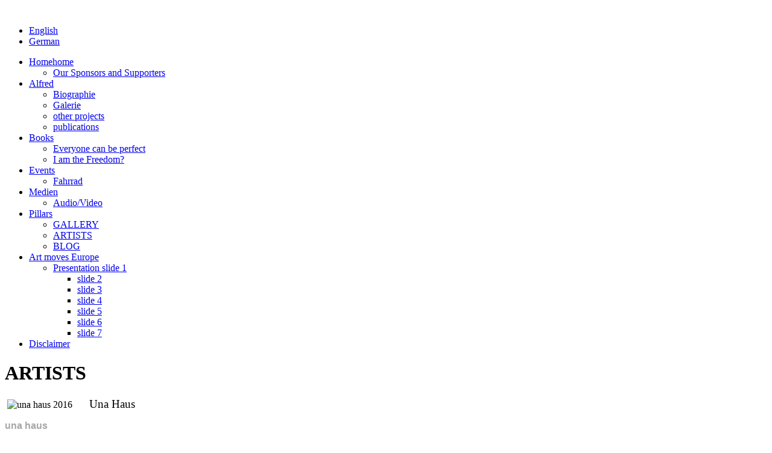

--- FILE ---
content_type: text/html; charset=utf-8
request_url: https://pillars-of-freedom.com/index.php/the-project/the-artists?id=160
body_size: 5574
content:
<!DOCTYPE html>
<!-- jsn_nuru_free 2.1.0 -->
<html lang="" dir="ltr">
<head>
        <base href="https://pillars-of-freedom.com/index.php/the-project/the-artists" />
	<meta http-equiv="content-type" content="text/html; charset=utf-8" />
	<meta name="keywords" content="Pillars of freedom, Freedom, Art, Kunst, Säulen ,Freiheit," />
	<meta name="rights" content="Alfred Mevissen" />
	<meta name="author" content="Alfred Mevissen" />
	<meta name="description" content="Pillars of Freedom ist ein internationale Kunstprojekt zum    Thema Freiheit initiiert von Alfred Mevissen" />
	<meta name="generator" content="Joomla! - Open Source Content Management" />
	<title>PILLARS OF FREEDOM - Una Haus</title>
	<link href="/templates/jsn_nuru_free/favicon.ico" rel="shortcut icon" type="image/vnd.microsoft.icon" />
	<link href="/components/com_jcomments/tpl/default/style.css?v=3002" rel="stylesheet" type="text/css" />
	<link href="/components/com_imageshow/assets/css/style.css" rel="stylesheet" type="text/css" />
	<link href="/media/jui/css/bootstrap.min.css?03ad1758b026e9d56931844877295f9f" rel="stylesheet" type="text/css" />
	<link href="/media/jui/css/bootstrap-responsive.min.css?03ad1758b026e9d56931844877295f9f" rel="stylesheet" type="text/css" />
	<link href="/media/jui/css/bootstrap-extended.css?03ad1758b026e9d56931844877295f9f" rel="stylesheet" type="text/css" />
	<link href="/plugins/system/jsntplframework/assets/3rd-party/bootstrap/css/bootstrap-frontend.min.css" rel="stylesheet" type="text/css" />
	<link href="/templates/system/css/system.css" rel="stylesheet" type="text/css" />
	<link href="/templates/system/css/general.css" rel="stylesheet" type="text/css" />
	<link href="/templates/jsn_nuru_free/css/template.css" rel="stylesheet" type="text/css" />
	<link href="/templates/jsn_nuru_free/css/colors/red.css" rel="stylesheet" type="text/css" />
	<link href="/templates/jsn_nuru_free/css/styles/business.css" rel="stylesheet" type="text/css" />
	<link href="/media/system/css/modal.css?03ad1758b026e9d56931844877295f9f" rel="stylesheet" type="text/css" />
	<style type="text/css">
	#jsn-page,
	#jsn-pos-topbar {
		width: 960px;
		min-width: 960px;
	}
	</style>
	<script type="application/json" class="joomla-script-options new">{"csrf.token":"235caf946af318991d29b34f21e36a33","system.paths":{"root":"","base":""}}</script>
	<script src="/media/jui/js/jquery.min.js?03ad1758b026e9d56931844877295f9f" type="text/javascript"></script>
	<script src="/media/jui/js/jquery-noconflict.js?03ad1758b026e9d56931844877295f9f" type="text/javascript"></script>
	<script src="/media/jui/js/jquery-migrate.min.js?03ad1758b026e9d56931844877295f9f" type="text/javascript"></script>
	<script src="/media/jui/js/bootstrap.min.js?03ad1758b026e9d56931844877295f9f" type="text/javascript"></script>
	<script src="/media/system/js/caption.js?03ad1758b026e9d56931844877295f9f" type="text/javascript"></script>
	<script src="/media/system/js/mootools-core.js?03ad1758b026e9d56931844877295f9f" type="text/javascript"></script>
	<script src="/media/system/js/core.js?03ad1758b026e9d56931844877295f9f" type="text/javascript"></script>
	<script src="/media/system/js/mootools-more.js?03ad1758b026e9d56931844877295f9f" type="text/javascript"></script>
	<script src="/plugins/system/jsntplframework/assets/joomlashine/js/noconflict.js" type="text/javascript"></script>
	<script src="/plugins/system/jsntplframework/assets/joomlashine/js/utils.js" type="text/javascript"></script>
	<script src="/templates/jsn_nuru_free/js/jsn_template.js" type="text/javascript"></script>
	<script src="/media/system/js/modal.js?03ad1758b026e9d56931844877295f9f" type="text/javascript"></script>
	<script type="text/javascript">
(function(d){
					  var js, id = 'powr-js', ref = d.getElementsByTagName('script')[0];
					  if (d.getElementById(id)) {return;}
					  js = d.createElement('script'); js.id = id; js.async = true;
					  js.src = 'https://pillars-of-freedom.com/plugins/content/powrshortcodes/powr_joomla.js';
					  js.setAttribute('powr-token','qf9sinE3fK1520157863');
					  js.setAttribute('external-type','joomla');
					  ref.parentNode.insertBefore(js, ref);
					}(document));jQuery(function($){ $(".dropdown-toggle").dropdown(); });jQuery(window).on('load',  function() {
				new JCaption('img.caption');
			});
				JSNTemplate.initTemplate({
					templatePrefix			: "jsn_nuru_free_",
					templatePath			: "/templates/jsn_nuru_free",
					enableRTL				: 0,
					enableGotopLink			: 1,
					enableMobile			: 0,
					enableMobileMenuSticky	: 1,
					enableDesktopMenuSticky	: 0,
					responsiveLayout		: [],
					mobileMenuEffect		: ""
				});
			
					window.addEvent("domready", JSNUtils.setDesktopOnMobile);
				
		jQuery(function($) {
			SqueezeBox.initialize({});
			SqueezeBox.assign($('a.modal').get(), {
				parse: 'rel'
			});
		});

		window.jModalClose = function () {
			SqueezeBox.close();
		};
		
		// Add extra modal close functionality for tinyMCE-based editors
		document.onreadystatechange = function () {
			if (document.readyState == 'interactive' && typeof tinyMCE != 'undefined' && tinyMCE)
			{
				if (typeof window.jModalClose_no_tinyMCE === 'undefined')
				{	
					window.jModalClose_no_tinyMCE = typeof(jModalClose) == 'function'  ?  jModalClose  :  false;
					
					jModalClose = function () {
						if (window.jModalClose_no_tinyMCE) window.jModalClose_no_tinyMCE.apply(this, arguments);
						tinyMCE.activeEditor.windowManager.close();
					};
				}
		
				if (typeof window.SqueezeBoxClose_no_tinyMCE === 'undefined')
				{
					if (typeof(SqueezeBox) == 'undefined')  SqueezeBox = {};
					window.SqueezeBoxClose_no_tinyMCE = typeof(SqueezeBox.close) == 'function'  ?  SqueezeBox.close  :  false;
		
					SqueezeBox.close = function () {
						if (window.SqueezeBoxClose_no_tinyMCE)  window.SqueezeBoxClose_no_tinyMCE.apply(this, arguments);
						tinyMCE.activeEditor.windowManager.close();
					};
				}
			}
		};
		
	</script>


</head>
<body id="jsn-master" class="jsn-textstyle-business jsn-color-red jsn-direction-ltr jsn-desktop jsn-joomla-30  jsn-com-content jsn-view-article jsn-itemid-2198">


                                <div id="jsn-page" class="container">
                <div id="jsn-header">
                        <div id="jsn-logo" class="pull-left">
                        <a href="/index.php" title=""><img src="/images/logo.png" alt="" id="jsn-logo-desktop" /></a>                        </div>
                        <div id="jsn-headerright" class="pull-right">
                                                        <div id="jsn-pos-top">
                                        <div class=" jsn-modulecontainer"><div class="jsn-modulecontainer_inner"><div class="jsn-modulecontent">
<ul class="menu-topmenu menu-iconmenu">
<li  class="first">	<a  href="http://www.pillars-of-freedom.com/index.php/en/" >
		<span>
		English		</span>
	</a>
	</li><li  class="last">	<a  href="http://www.pillars-of-freedom.com/index.php/de/" >
		<span>
		German		</span>
	</a>
	</li></ul><div class="clearbreak"></div></div></div></div>
                                        <div class="clearbreak"></div>
                                </div>
                                                </div>
                                        <div id="jsn-menu"><div id="jsn-menu-inner">
                                                        <div id="jsn-pos-mainmenu">
                                        <div class=" jsn-modulecontainer"><div class="jsn-modulecontainer_inner"><div class="jsn-modulecontent">
<ul class="menu-mainmenu">
<li  class="parent first"><a  href="/index.php" title="home" >
	<span>
		<span class="jsn-menutitle">Home</span><span class="jsn-menudescription">home</span>	</span>
</a><ul><li  class="first last"><a  href="/index.php/home/our-sponsors-and-supporters" >
	<span>
		Our Sponsors and Supporters	</span>
</a></li></ul></li><li  class="parent"><a  href="/index.php/alfred" >
	<span>
		Alfred	</span>
</a><ul><li  class="first"><a  href="/index.php/alfred/biographie" >
	<span>
		Biographie	</span>
</a></li><li ><a  href="/index.php/alfred/galerie" >
	<span>
		Galerie	</span>
</a></li><li ><a  href="/index.php/alfred/other-projects" >
	<span>
		other projects	</span>
</a></li><li  class="last"><a  href="/index.php/alfred/publications" >
	<span>
		publications	</span>
</a></li></ul></li><li  class="parent"><a  href="/index.php/books" >
	<span>
		Books	</span>
</a><ul><li  class="first"><a  href="/index.php/books/perfect" >
	<span>
		Everyone can be perfect	</span>
</a></li><li  class="last"><a  href="/index.php/books/i-am-the-freedom" >
	<span>
		I am the Freedom?	</span>
</a></li></ul></li><li  class="parent"><a  href="/index.php/schedule" >
	<span>
		Events	</span>
</a><ul><li  class="first last"><a  href="/index.php/schedule/fahrrad" >
	<span>
		Fahrrad	</span>
</a></li></ul></li><li  class="parent"><a  href="/index.php/presse" >
	<span>
		Medien	</span>
</a><ul><li  class="first last"><a  href="/index.php/presse/audio-video" >
	<span>
		Audio/Video	</span>
</a></li></ul></li><li  class="active parent"><a  href="/index.php/the-project" >
	<span>
		Pillars	</span>
</a><ul><li  class="first"><a  href="/index.php/the-project/galerie-of-pillars" >
	<span>
		GALLERY	</span>
</a></li><li  class="current active"><a class="current" href="/index.php/the-project/the-artists" >
	<span>
		ARTISTS	</span>
</a></li><li  class="last"><a  href="/index.php/the-project/new-blog" >
	<span>
		BLOG	</span>
</a></li></ul></li><li  class="parent"><a  href="/index.php/for-europe" >
	<span>
		Art moves Europe	</span>
</a><ul><li  class="parent first"><a  href="/index.php/for-europe/presentation" >
	<span>
		Presentation slide 1	</span>
</a><ul><li  class="first"><a  href="/index.php/for-europe/presentation/slide-2" >
	<span>
		slide 2	</span>
</a></li><li ><a  href="/index.php/for-europe/presentation/slide-3" >
	<span>
		slide 3	</span>
</a></li><li ><a  href="/index.php/for-europe/presentation/slide-4" >
	<span>
		slide 4	</span>
</a></li><li ><a  href="/index.php/for-europe/presentation/slide-5" >
	<span>
		slide 5	</span>
</a></li><li ><a  href="/index.php/for-europe/presentation/slide-6" >
	<span>
		slide 6	</span>
</a></li><li  class="last"><a  href="/index.php/for-europe/presentation/slide-7" >
	<span>
		slide 7	</span>
</a></li></ul></li></ul></li><li  class="last"><a  href="/index.php/disclaimer" >
	<span>
		Disclaimer	</span>
</a></li></ul><div class="clearbreak"></div></div></div></div>
                                </div>
                                    <div class="clearbreak"></div>
                        </div></div>
                                <div class="clearbreak"></div>
                </div>
                                <div id="jsn-body">
                        <div id="jsn-content" class="">
                                <div id="jsn-content_inner" class="row-fluid">
                                                <div id="jsn-maincontent" class="span12 order1  row-fluid">
                                                                <div id="jsn-centercol" class="span12 order1 ">
                                                        <div id="jsn-centercol_inner">
                                                                                <div id="jsn-mainbody-content" class=" jsn-hasmainbody">
                                                                                        <div id="jsn-mainbody">
                                                                                <div id="system-message-container">
	</div>

                                                                                <div class="item-page" itemscope itemtype="http://schema.org/Article">	
	<meta itemscope itemprop="mainEntityOfPage" itemType="https://schema.org/WebPage" itemid="https://google.com/article" content=""/>
	<meta itemprop="inLanguage" content="en-GB" />
		<div class="page-header">
		<h1> ARTISTS </h1>
	</div>
					
		
								<div itemprop="articleBody">
		<p>&nbsp;<img src="/images/una_haus_2016.jpg" alt="una haus 2016" />&nbsp; &nbsp; &nbsp; &nbsp;<span style="font-size: 14pt;">Una Haus</span></p>
<p style="margin-top: 2pt; margin-right: -1cm; margin-bottom: 0.0001pt; text-align: justify;"><strong><span style="font-size: 12pt; line-height: 115%; font-family: Verdana, sans-serif; color: #a6a6a6;">una haus&nbsp;&nbsp;&nbsp;&nbsp;&nbsp;&nbsp;&nbsp;&nbsp;&nbsp;&nbsp;&nbsp;&nbsp;&nbsp;&nbsp;&nbsp;&nbsp;&nbsp;&nbsp;&nbsp;&nbsp;&nbsp;&nbsp;&nbsp;&nbsp;&nbsp;&nbsp;&nbsp;&nbsp;&nbsp;&nbsp;&nbsp;&nbsp;&nbsp;&nbsp;&nbsp;&nbsp;&nbsp;&nbsp; </span></strong></p>
<p style="margin-top: 2pt; margin-right: -1cm; margin-bottom: 0.0001pt; text-align: justify;"><strong><span style="font-size: 10pt; line-height: 115%; font-family: Verdana, sans-serif; color: #a6a6a6;"></span></strong></p>
<p style="margin-top: 2pt; margin-right: -1cm; margin-bottom: 0.0001pt; text-align: justify;"><span style="font-size: 10pt; line-height: 115%; font-family: Verdana, sans-serif;">1965&nbsp;&nbsp;&nbsp;&nbsp;&nbsp;&nbsp;&nbsp;&nbsp;&nbsp;&nbsp;&nbsp;&nbsp;&nbsp; geboren in K&ouml;ln</span></p>
<p style="margin: 2pt -1cm 0.0001pt 60px; text-align: justify; text-indent: -84.75pt;"><span style="font-size: 10pt; line-height: 115%; font-family: Verdana, sans-serif;">2007 &ndash; 2012&nbsp;&nbsp;&nbsp; Studiengang Bildende Kunst an der Akademie Faber-Castell, Stein </span></p>
<p style="margin: 2pt -1cm 0.0001pt 60px; text-align: justify; text-indent: -78pt;"><span style="font-size: 10pt; line-height: 115%; font-family: Verdana, sans-serif;">2013 - 2016&nbsp;&nbsp;&nbsp;&nbsp; Aufbaustudium/Meisterklasse an der Akademie Faber-Castell, Stein</span></p>
<p style="margin-top: 2pt; margin-right: -1cm; margin-bottom: 0.0001pt; text-align: justify;"><span style="font-size: 10pt; line-height: 115%; font-family: Verdana, sans-serif;"></span></p>
<p style="margin-top: 2pt; margin-right: -1cm; margin-bottom: 0.0001pt; text-align: justify;"><strong><span style="font-size: 12pt; line-height: 115%; font-family: Verdana, sans-serif; color: #a6a6a6;">ausstellungen</span></strong></p>
<p style="margin-top: 2pt; margin-right: -1cm; margin-bottom: 0.0001pt; text-align: justify;"><span style="font-size: 10pt; line-height: 115%; font-family: Verdana, sans-serif;">1984&nbsp;&nbsp;&nbsp;&nbsp;&nbsp;&nbsp;&nbsp;&nbsp;&nbsp;&nbsp;&nbsp;&nbsp;&nbsp; Kunstverein H&uuml;rth </span></p>
<p style="margin-top: 2pt; margin-right: -1cm; margin-bottom: 0.0001pt; text-align: justify;"><span style="font-size: 10pt; line-height: 115%; font-family: Verdana, sans-serif;">2007&nbsp;&nbsp;&nbsp;&nbsp;&nbsp;&nbsp;&nbsp;&nbsp;&nbsp;&nbsp;&nbsp;&nbsp;&nbsp; Galerie Prapone, N&uuml;rnberg</span></p>
<p style="margin-top: 2pt; margin-right: -1cm; margin-bottom: 0.0001pt; text-align: justify;"><span style="font-size: 10pt; line-height: 115%; font-family: Verdana, sans-serif;">2008&nbsp;&nbsp;&nbsp;&nbsp;&nbsp;&nbsp;&nbsp;&nbsp;&nbsp;&nbsp;&nbsp;&nbsp;&nbsp; Ausstellung Kunstf&ouml;rderung der 3D Captial, Frankfurt </span></p>
<p style="margin-top: 2pt; margin-right: -1cm; margin-bottom: 0.0001pt; text-align: justify;"><span style="font-size: 10pt; line-height: 115%; font-family: Verdana, sans-serif;">2012&nbsp;&nbsp;&nbsp;&nbsp;&nbsp;&nbsp;&nbsp;&nbsp;&nbsp;&nbsp;&nbsp;&nbsp;&nbsp; </span><span style="font-size: 10pt; line-height: 115%; font-family: Verdana, sans-serif;">Akademie Faber-Castell </span><span style="font-size: 10pt; line-height: 115%; font-family: Verdana, sans-serif;">/ Werksausstellung der Absolventen / Fazit </span></p>
<p style="margin-top: 2pt; margin-right: -1cm; margin-bottom: 0.0001pt; text-align: justify;"><span style="font-size: 10pt; line-height: 115%; font-family: Verdana, sans-serif;">2014&nbsp;&nbsp;&nbsp;&nbsp;&nbsp;&nbsp;&nbsp;&nbsp;&nbsp;&nbsp;&nbsp;&nbsp;&nbsp; Kunstverein Coburg, JA14</span></p>
<p style="margin-top: 2pt; margin-right: -1cm; margin-bottom: 0.0001pt; text-align: justify;"><span style="font-size: 10pt; line-height: 115%; font-family: Verdana, sans-serif;">2014&nbsp;&nbsp;&nbsp;&nbsp;&nbsp;&nbsp;&nbsp;&nbsp;&nbsp;&nbsp;&nbsp;&nbsp;&nbsp; Kunstverein Kulmbach, Kunstschnee</span></p>
<p style="margin-top: 2pt; margin-right: -1cm; margin-bottom: 0.0001pt; text-align: justify;"><span style="font-size: 10pt; line-height: 115%; font-family: Verdana, sans-serif;">2015&nbsp;&nbsp;&nbsp;&nbsp;&nbsp;&nbsp;&nbsp;&nbsp;&nbsp;&nbsp;&nbsp;&nbsp;&nbsp; Kunstverein Coburg, JA15 </span></p>
<p style="margin-top: 2pt; margin-right: -1cm; margin-bottom: 0.0001pt; text-align: justify;"><span style="font-size: 10pt; line-height: 115%; font-family: Verdana, sans-serif;">2015&nbsp;&nbsp;&nbsp;&nbsp;&nbsp;&nbsp;&nbsp;&nbsp;&nbsp;&nbsp;&nbsp;&nbsp;&nbsp; Kunstverein Kulmbach, Glanzlichter</span></p>
<p style="margin-top: 2pt; margin-right: -1cm; margin-bottom: 0.0001pt; text-align: justify;"><span style="font-size: 10pt; line-height: 115%; font-family: Verdana, sans-serif;">2016&nbsp;&nbsp;&nbsp;&nbsp;&nbsp;&nbsp;&nbsp;&nbsp;&nbsp;&nbsp;&nbsp;&nbsp;&nbsp; Akademie Faber-Castell / Abschlussausstellung der Absolventen / Kunstzone &nbsp;</span></p>
<p style="margin-top: 2pt; margin-right: -1cm; margin-bottom: 0.0001pt; text-align: justify;"><span style="font-size: 10pt; line-height: 115%; font-family: Verdana, sans-serif;">2016&nbsp;&nbsp;&nbsp;&nbsp;&nbsp;&nbsp;&nbsp;&nbsp;&nbsp;&nbsp;&nbsp;&nbsp;&nbsp; Kunstverein Kulmbach, Mitgliederausstellung </span></p>
<p style="margin-top: 2pt; margin-right: -1cm; margin-bottom: 0.0001pt; text-align: justify;"><span style="font-size: 10pt; line-height: 115%; font-family: Verdana, sans-serif;">2016&nbsp;&nbsp;&nbsp;&nbsp;&nbsp;&nbsp;&nbsp;&nbsp;&nbsp;&nbsp;&nbsp;&nbsp;&nbsp; S&auml;ulenhalle Landsberg, zeitzone</span></p>
<p style="margin-top: 2pt; margin-right: -1cm; margin-bottom: 0.0001pt; text-align: justify;"><span style="font-size: 10pt; line-height: 115%; font-family: Verdana, sans-serif;">2016&nbsp;&nbsp;&nbsp;&nbsp;&nbsp;&nbsp;&nbsp;&nbsp;&nbsp;&nbsp;&nbsp;&nbsp;&nbsp; Kunstverein Coburg, JA16</span></p>
<p style="margin-top: 2pt; margin-right: -1cm; margin-bottom: 0.0001pt; text-align: justify;"><span style="font-size: 10pt; line-height: 115%; font-family: Verdana, sans-serif;">2016&nbsp;&nbsp;&nbsp;&nbsp;&nbsp;&nbsp;&nbsp;&nbsp;&nbsp;&nbsp;&nbsp;&nbsp;&nbsp; Kunstverein Kulmbach, Spekulati&ouml;s</span></p>
<p style="margin-top: 2pt; margin-right: -1cm; margin-bottom: 0.0001pt; text-align: justify;"><span style="font-size: 10pt; line-height: 115%; font-family: Verdana, sans-serif;"></span></p>
<p style="margin-top: 2pt; margin-right: -1cm; margin-bottom: 0.0001pt; text-align: justify;"><strong><span style="font-size: 12pt; line-height: 115%; font-family: Verdana, sans-serif; color: #a6a6a6;">publikationen</span></strong></p>
<p style="margin: 2pt -1cm 0.0001pt 60px; text-align: justify; text-indent: -78pt;"><span style="font-size: 10pt; line-height: 115%; font-family: Verdana, sans-serif;">2016&nbsp;&nbsp;&nbsp;&nbsp;&nbsp;&nbsp;&nbsp;&nbsp;&nbsp;&nbsp;&nbsp;&nbsp;&nbsp; Katalog zur Jahresausstellung 2016 Kunstverein Coburg</span></p>
<p style="margin: 2pt -1cm 0.0001pt 60px; text-align: justify; text-indent: -78pt;"><span style="font-size: 10pt; line-height: 115%; font-family: Verdana, sans-serif;">2016&nbsp;&nbsp;&nbsp;&nbsp;&nbsp;&nbsp;&nbsp;&nbsp;&nbsp;&nbsp;&nbsp;&nbsp;&nbsp; Reflexionen zur Zeit / Landsberger Tagblatt</span></p>
<p style="margin: 2pt -1cm 0.0001pt 60px; text-align: justify; text-indent: -78pt;"><span style="font-size: 10pt; line-height: 115%; font-family: Verdana, sans-serif;">2016&nbsp;&nbsp;&nbsp;&nbsp;&nbsp;&nbsp;&nbsp;&nbsp;&nbsp;&nbsp;&nbsp;&nbsp;&nbsp; Kunstzone 2016 / Ausstellungsbuch zur Abschlussausstellung der Absolventen des Aufbaustudiums an der Akademie Faber-Castell</span></p>
<p style="margin-top: 2pt; margin-right: -1cm; margin-bottom: 0.0001pt; text-align: justify;"><span style="font-size: 10pt; line-height: 115%; font-family: Verdana, sans-serif;">2016&nbsp;&nbsp;&nbsp;&nbsp;&nbsp;&nbsp;&nbsp;&nbsp;&nbsp;&nbsp;&nbsp;&nbsp;&nbsp; Schlusspunkt als Startpunkt / F&uuml;rther Nachrichten</span></p>
<p style="margin-top: 2pt; margin-right: -1cm; margin-bottom: 0.0001pt; text-align: justify;"><span style="font-size: 10pt; line-height: 115%; font-family: Verdana, sans-serif;">2015&nbsp;&nbsp;&nbsp;&nbsp;&nbsp;&nbsp;&nbsp;&nbsp;&nbsp;&nbsp;&nbsp;&nbsp;&nbsp; Katalog zur Jahresausstellung 2015 Kunstverein Coburg</span></p>
<p style="margin-top: 2pt; margin-right: -1cm; margin-bottom: 0.0001pt; text-align: justify;"><span style="font-size: 10pt; line-height: 115%; font-family: Verdana, sans-serif;">2014&nbsp;&nbsp;&nbsp;&nbsp;&nbsp;&nbsp;&nbsp;&nbsp;&nbsp;&nbsp;&nbsp;&nbsp;&nbsp; Katalog zur Jahresausstellung 2014 Kunstverein Coburg</span></p>
<p style="margin-top: 2pt; margin-right: -1cm; margin-bottom: 0.0001pt; text-align: justify;"><span style="font-size: 10pt; line-height: 115%; font-family: Verdana, sans-serif;">2012&nbsp;&nbsp;&nbsp;&nbsp;&nbsp;&nbsp;&nbsp;&nbsp;&nbsp;&nbsp;&nbsp;&nbsp;&nbsp; Magie der fl&uuml;chtigen Augenblicke / F&uuml;rther Nachrichten </span></p>
<p style="margin: 2pt -1cm 0.0001pt 60px; text-align: justify; text-indent: -78pt;"><span style="font-size: 10pt; line-height: 115%; font-family: Verdana, sans-serif;">2012&nbsp;&nbsp;&nbsp;&nbsp;&nbsp;&nbsp;&nbsp;&nbsp;&nbsp;&nbsp;&nbsp;&nbsp;&nbsp; fazit 2012 </span><span style="font-size: 10pt; line-height: 115%; font-family: Verdana, sans-serif;">/ Ausstellungsbuch zur Werksausstellung an der Akademie Faber-Castell</span></p>
<p style="margin: 2pt -1cm 0.0001pt 60px; text-align: justify; text-indent: -84.75pt;"><span style="font-size: 10pt; line-height: 115%; font-family: Verdana, sans-serif;"></span></p>
<p style="margin-top: 2pt; margin-right: -1cm; margin-bottom: 0.0001pt; text-align: justify;"><strong><span style="font-size: 12pt; line-height: 115%; font-family: Verdana, sans-serif; color: #a6a6a6;">mitgliedschaften</span></strong></p>
<p style="margin: 2pt -1cm 0.0001pt 60px; text-align: justify; text-indent: -84.75pt;"><span style="font-size: 10pt; line-height: 115%; font-family: Verdana, sans-serif;">Kunstverein Bayreuth</span></p>
<p style="margin: 2pt -1cm 0.0001pt 60px; text-align: justify; text-indent: -84.75pt;"><span style="font-size: 10pt; line-height: 115%; font-family: Verdana, sans-serif;">Kunstverein Coburg</span></p>
<p style="margin: 2pt -1cm 0.0001pt 60px; text-align: justify; text-indent: -84.75pt;"><span style="font-size: 10pt; line-height: 115%; font-family: Verdana, sans-serif;">Kunstverein Kulmbach</span></p>
<p style="margin: 2pt -1cm 0.0001pt 60px; text-align: justify; text-indent: -84.75pt;"><span style="font-size: 10pt; line-height: 115%; font-family: Verdana, sans-serif;"></span></p>
<p style="margin-top: 2pt; margin-right: -1cm; margin-bottom: 0.0001pt; text-align: justify;"><strong><span style="font-size: 12pt; line-height: 115%; font-family: Verdana, sans-serif; color: #a6a6a6;">kontakt</span></strong></p>
<p style="margin-top: 2pt; margin-right: -1cm; margin-bottom: 0.0001pt; text-align: justify;"><span style="font-size: 9pt; line-height: 115%; font-family: Verdana, sans-serif;"><span id="cloak3c3aba5e38e800d389b9cab051da17ab">This email address is being protected from spambots. You need JavaScript enabled to view it.</span><script type='text/javascript'>
				document.getElementById('cloak3c3aba5e38e800d389b9cab051da17ab').innerHTML = '';
				var prefix = 'ma' + 'il' + 'to';
				var path = 'hr' + 'ef' + '=';
				var addy3c3aba5e38e800d389b9cab051da17ab = 'una.haus' + '@';
				addy3c3aba5e38e800d389b9cab051da17ab = addy3c3aba5e38e800d389b9cab051da17ab + 'web' + '.' + 'de';
				var addy_text3c3aba5e38e800d389b9cab051da17ab = '<span style="color: windowtext;">una.haus' + '@' + 'web' + '.' + 'de</span>';document.getElementById('cloak3c3aba5e38e800d389b9cab051da17ab').innerHTML += '<a ' + path + '\'' + prefix + ':' + addy3c3aba5e38e800d389b9cab051da17ab + '\'>'+addy_text3c3aba5e38e800d389b9cab051da17ab+'<\/a>';
		</script></span></p>
<p style="margin-top: 2pt; margin-right: -1cm; margin-bottom: 0.0001pt; text-align: justify;"><span style="font-size: 9pt; line-height: 115%; font-family: Verdana, sans-serif;">www.unahaus.com</span></p> 	</div>

	
					</div>


                                                                        </div>
                                                                                </div>
                                                                </div>
                                        </div>
                                                </div>
                                                </div>
                        </div>
                                </div>
                                        <div id="jsn-footer">
                                <div id="jsn-footermodules" class="jsn-modulescontainer jsn-modulescontainer2 row-fluid">
                                                                <div id="jsn-pos-footer" class="span6">
                                                <div class=" jsn-modulecontainer"><div class="jsn-modulecontainer_inner"><div class="jsn-modulecontent">
<div class="jsn-mod-custom">
	<p>The <a href="http://www.joomla.org/" target="_blank">Joomla!</a> name is used under a limited license from <a href="http://www.opensourcematters.org/" target="_blank">Open Source Matters</a> in the United States and other countries.<a href="http://www.joomlashine.com" target="_blank">JoomlaShine.com</a> is not affiliated with or endorsed by Open Source Matters or the Joomla! Project.</p>
<h1>PILLARS OF FREEDOM</h1></div><div class="clearbreak"></div></div></div></div>
                                        </div>
                                                                <div id="jsn-pos-bottom" class="span6">
                                                <div class=" jsn-modulecontainer"><div class="jsn-modulecontainer_inner"><div class="jsn-modulecontent">
<div class="jsn-mod-custom">
	<p>Realisiert und umgesetzt durch <a href="http://www.kern.info" target="_blanc">Kern Design | Gottfried Kern</a><br />Copyright © 2008 - 2015 JoomlaShine.com. All rights reserved.</p></div><div class="clearbreak"></div></div></div></div><div class=" jsn-modulecontainer"><div class="jsn-modulecontainer_inner"><div class="jsn-modulecontent">
<div class="jsn-mod-custom">
	<audio id="audioplayer" src="http://www.pillars-of-freedom.com/mp3/bgsound.mp3" volume="-5" controls></audio>

<script>
document.getElementById("audioplayer").volume=0.5;
</script></div><div class="clearbreak"></div></div></div></div>
                                        </div>
                                                                <div class="clearbreak"></div>
                                </div>
                        </div>
                        </div>
        <div id="jsn-brand">JSN Nuru is designed by <a href="https://www.joomlashine.com" title="JoomlaShine is the best Joomla templates & extension provider" rel="nofollow" target="_blank">JoomlaShine.com</a></div>

</body>
</html>